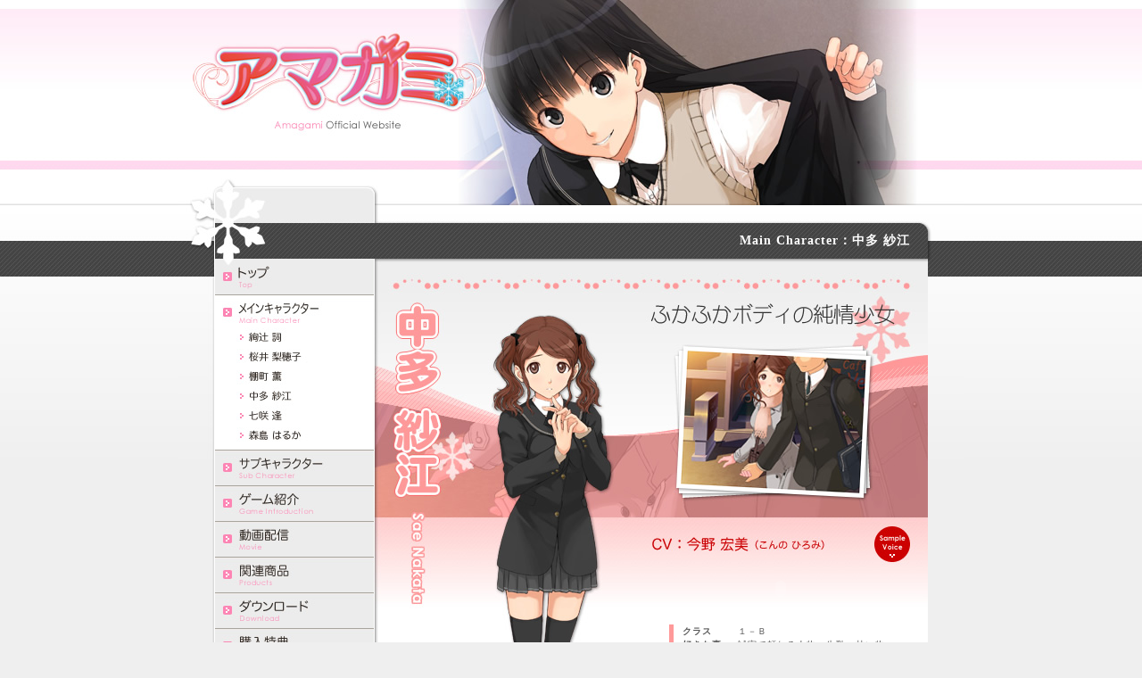

--- FILE ---
content_type: text/html
request_url: https://www.amagami.info/chara04.html
body_size: 1607
content:
<html>
<head>
<meta http-equiv="Content-Type" content="text/html; charset=Shift_JIS">
<meta name="Keywords" content="アマガミ,キミキス,ちょっとおまけ劇場,名塚佳織,新谷良子,佐藤利奈,今野宏美,ゆかな,伊藤静,シミュレーション,ゲーム,エンターブレイン,enterbrain">
<meta name="Description" content="株式会社ＫＡＤＯＫＡＷＡ エンターブレイン　ブランドカンパニーが運営している恋愛シミュレーションゲーム「アマガミ」の公式サイトです。">
<title>アマガミ 公式サイト</title>
<link href="amagami.css" rel="stylesheet" type="text/css">
<script src="amagami.js" type="text/javascript"></script>
<script type="text/javascript">

  var _gaq = _gaq || [];
  _gaq.push(['_setAccount', 'UA-11909642-1']);
  _gaq.push(['_trackPageview']);

  (function() {
    var ga = document.createElement('script'); ga.type = 'text/javascript'; ga.async = true;
    ga.src = ('https:' == document.location.protocol ? 'https://ssl' : 'http://www') + '.google-analytics.com/ga.js';
    var s = document.getElementsByTagName('script')[0]; s.parentNode.insertBefore(ga, s);
  })();

</script>
</head>

<body>
	<center>
   	  <div><img src="images/common/header.jpg" usemap="#Map"></div>
        <table width="880" border="0" cellspacing="0" cellpadding="0">
  		<tr>
    	<td class="title">Main Character：中多 紗江</td>
  		</tr>
		</table>
        <table width="880" border="0" cellspacing="0" cellpadding="0">
  		<tr>
    	<td width="41" background="images/common/frame_left_bg.jpg"><img src="images/common/frame_left.jpg" width="41" height="240"></td>
    	<td width="178" class="navi-bg">
        	<div id="navi01"><a href="index.html">トップ</a></div>
            <div><img src="images/common/navi02.jpg"></div>
            	<div class="sub-navi-bottom">
                <div id="navi-chara01"><a href="chara.html">絢辻詞</a></div>
          		<div id="navi-chara02"><a href="chara02.html">桜井梨穂子</a></div>
                <div id="navi-chara03"><a href="chara03.html">棚町薫</a></div>
                <div id="navi-chara04"><a href="chara04.html">中多紗江</a></div>
                <div id="navi-chara05"><a href="chara05.html">七咲逢</a></div>
                <div id="navi-chara06"><a href="chara06.html">森島はるか</a></div>
                </div>
            <div id="navi09"><a href="sub_chara.html">サブキャラクター</a></div>
            <div id="navi03"><a href="intro.html">ゲーム紹介</a></div>
            <div id="navi07"><a href="movie.html">動画配信</a></div>
            <div id="navi10"><a href="products.html">関連商品</a></div>
            <div id="navi08"><a href="download.html">ダウンロード</a></div>
            <div id="navi04"><a href="bonus.html">購入特典</a></div>
            <div id="navi06"><a href="special.html">スペシャル</a></div>
            <div id="navi11"><a href="support.html">サポート</a></div>
            <div id="navi05"><a href="link.html">リンク</a></div>
            <div><img src="images/common/navi_bottom.jpg"></div>
            <div align="center" class="mb10px"><a href="http://www.enterbrain.co.jp/game_site/kimikiss/" rel="noopener noreferrer" target="_blank"><img src="images/common/banner_official.jpg"></a></div>
            <div align="center" class="mb10px"><a href="http://www.tbs.co.jp/anime/amagami/" rel="noopener noreferrer" target="_blank"><img src="images/common/anime.gif"></a></div>
            <div align="center" class="mb10px"><a href="http://www.techgian.jp/official/amagamidmm/" rel="noopener noreferrer" target="_blank"><img src="images/common/aco_banner.jpg"></a></div>


        </td>
    	<td width="621" class="main-bg">
        <table width="621" border="0" cellspacing="0" cellpadding="0">
  		<tr>
    	<td class="chara04-sv2">
        <div class="mb20px"><script type="text/javascript">sv04();</script></div>
        <table width="270" border="0" cellspacing="0" cellpadding="0" style="margin-left:20px">
  		<tr>
    	<td width="66" class="chara04-data1">クラス</td>
    	<td width="204" class="font10">１－Ｂ</td>
  		</tr>
  		<tr>
  		  <td class="chara04-data1">好きな事</td>
  		  <td class="font10">誠実で頼れる人物・牛乳・甘い物</td>
		  </tr>
  		<tr>
  		  <td class="chara04-data1">苦手な事</td>
  		  <td class="font10">地震・香水・辛い物</td>
		  </tr>
  		<tr>
  		  <td class="chara04-data1">誕生日</td>
  		  <td class="font10">2月14日</td>
		  </tr>
  		<tr>
  		  <td class="chara04-data1">星座</td>
  		  <td class="font10"> 水瓶座</td>
		  </tr>
  		<tr>
  		  <td class="chara04-data1">血液型</td>
  		  <td class="font10"> A型</td>
		  </tr>
  		<tr>
  		  <td class="chara04-data1">その他</td>
  		  <td class="font10">本を読みながら電車通学を<br>している<br>
  		    人見知りするが素直で非常に<br>礼儀正しい</td>
		  </tr>
		</table>
        </td>
  		</tr>
		</table>
        
        </td>
    	<td width="40"><img src="images/common/frame_right.jpg" width="40" height="240"></td>
  		</tr>
		</table>
        <table width="880" border="0" cellspacing="0" cellpadding="0">
  		<tr>
    	<td class="frame_bottom"><a href="history2.html">履歴</a>｜<a href="sitemap.html">サイトマップ</a>｜<a href="er2/index.html" rel="noopener noreferrer" target="_blank">公式ブログ</a></td>
  		</tr>
		</table>
        <div class="mb20px"><a href="index.html">トップ</a>｜<a href="chara.html">メインキャラクター</a>｜<a href="sub_chara.html">サブキャラクター</a>｜<a href="intro.html">ゲーム紹介</a>｜<a href="movie.html">動画配信</a>｜<a href="products.html">関連商品</a>｜<a href="download.html">ダウンロード</a>｜<a href="bonus.html">購入特典</a>｜<a href="special.html">スペシャル</a>｜<a href="support.html">サポート</a>｜<a href="link.html">リンク</a></div>
      	<div class="footer">
<!--#include virtual="footer.html" -->
       	</div>
    </center>

<map name="Map2Map2">
  <area shape="rect" coords="690,-5,803,45" href="http://www.cero.gr.jp/">
</map>

<map name="Map2Map">
  <area shape="rect" coords="692,-3,812,45" href="http://www.cero.gr.jp/">
</map>
</body>
<map name="Map"><area shape="rect" coords="10,29,350,149" href="index.html"></map>
</html>


--- FILE ---
content_type: text/css
request_url: https://www.amagami.info/amagami.css
body_size: 5690
content:
@charset "Shift_JIS";

/*汎用設定*/

body, table
{
	color: #555555;
	font-family: "ＭＳ Ｐゴシック", "Osaka";
	font-size: 12px;
	line-height: 20px;
	line-break: strict;
	word-break: break-all;
	text-align: justify;
	text-justify: distribute;
}

body
{
	background: url(images/common/bg.jpg) repeat-x #EFEFEF;
	padding: 0px;
	margin: 0px;
}
table
{
	border: none;
	border-collapse: collapse;
}
td
{
	margin: 0px;
	border: none;
	vertical-align: top;
}
td.VAlignMiddle
{
	margin: 0px;
	border: none;
	vertical-align: middle;
}
td.VAlignBottom
{
	margin: 0px;
	border: none;
	vertical-align: bottom;
}
a:link
{
	text-decoration: none;
	color: #FF84B6;
}
a:visited
{
	text-decoration: none;
	color: #FF84B6;
}
a:hover
{
	text-decoration: underline;
	color: #CC0000;
}
img
{
	border: none;
}
p
{
	margin: 0px 0px 8px 0px;
}
ul
{
	margin: 0px;
	padding-left: 2em;
}

/*エリア指定*/

.title
{
	width: 820px;
	height: 60px;
	background: url(images/common/title.jpg) no-repeat;
	color: #ffffff;
	font-weight: bold;
	text-align: right;
	padding: 30px 60px 0px 0px;
	font-size:14px;
	letter-spacing: 1px;
}
.title2
{
	width: 820px;
	height: 30px;
	background: url(images/common/title.jpg) no-repeat;
	color: #ffffff;
	font-weight: bold;
	text-align: right;
	padding: 30px 60px 0px 0px;
	font-size:14px;
	letter-spacing: 1px;
}
#title
{
	width: 820px;
	height: 30px;
	background: url(images/common/title.jpg) no-repeat;
	color: #ffffff;
	font-weight: bold;
	text-align: right;
	padding: 30px 60px 0px 0px;
	font-size:14px;
	margin: 0px auto;
	letter-spacing: 1px;
}

.title-banner
{
	width: 820px;
	height: 60px;
	background: url(images/link/title.jpg) no-repeat;
	color: #ffffff;
	font-weight: bold;
	text-align: right;
	padding: 30px 60px 0px 0px;
	font-size:14px;
}
.navi-bg
{
	background: #ECECEC;
}
.main-bg
{
	background: url(images/common/main_bg.jpg) repeat-y;
}
.main-area
{
	background: url(images/common/main_top.jpg) no-repeat;
	padding: 55px 20px 0px 21px;
}
.main-area-midashi
{
	background: url(images/common/main_top.jpg) no-repeat;
	padding: 55px 0px 0px 0px;
}
.main-area-noimage
{
	padding: 0px 20px 0px 21px;
}
.main-area-noimage dl
{
	margin: 0px;
	padding: 0px;
}
.main-area-noimage dt
{
	float: left;
	clear: both;
	width: 3em;
}
.main-area-noimage dd
{
	margin: 0px 0px 0px 3em;
}


.main-area-noimage p
{
	margin-bottom: 0px;
}
.main-area-noimage2
{
	padding: 0px 40px 0px 41px;
	height: 350px;
}
.main-area-noimage3
{
	padding: 0px 21px 0px 21px;
    border: #FF3300	
}
.frame_bottom
{
	width: 830px;
	height: 140px;
	background: url(images/common/frame_bottom.jpg) no-repeat;
	font-size: 10px;
	line-height: 15px;
	letter-spacing: 1px;
	padding: 68px 0px 0px 50px
}
.frame_bottom2
{
	width: 830px;
	height: 72px;
	background: url(images/common/frame_bottom.jpg) no-repeat;
	font-size: 10px;
	line-height: 15px;
	letter-spacing: 1px;
	padding: 68px 0px 0px 50px
}
#frame_bottom
{
	width: 880px;
	height: 140px;
	background: url(images/common/frame_bottom.jpg) no-repeat;
	font-size: 10px;
	line-height: 15px;
	letter-spacing: 1px;
	margin: 0px auto;
	position: relative;
}
#frame_bottom-text
{
	position: absolute;
	top: 70px;
	left:50px;
}
.footer
{
	padding: 20px 0px;
	background: #ffffff;
}

/*リスト関連*/

.list01
{
	padding: 10px 0px;
	border-bottom: 1px solid #ACA49B;
	border-top: 1px solid #ACA49B;
	font-size: 10px;
	line-height: 15px;
	letter-spacing: 1px;
	vertical-align:middle;
}
.list02-a
{
	padding: 5px 0px;
	border-bottom: 1px solid #ACA49B;
	border-top: 1px solid #ACA49B;
	font-size: 10px;
	line-height: 15px;
	letter-spacing: 1px;
	font-weight: bold;
	color: #CC0000;
	vertical-align:middle;
	background: #f9f9f9;
	text-align: center;
}
.list02-b
{
	padding: 5px 0px;
	border-bottom: 1px solid #ACA49B;
	border-top: 1px solid #ACA49B;
	font-size: 10px;
	line-height: 15px;
	letter-spacing: 1px;
	font-weight: bold;
	vertical-align:middle;
	background: #f9f9f9;
}
.list02-c
{
	padding: 5px 0px;
	border-bottom: 1px solid #ACA49B;
	border-top: 1px solid #ACA49B;
	font-size: 10px;
	line-height: 15px;
	letter-spacing: 1px;
	vertical-align:middle;
	background: #f9f9f9;
}
.list02-b-top
{
	padding: 0px 0px 5px 0px;
	font-size: 10px;
	line-height: 15px;
	letter-spacing: 1px;
	font-weight: bold;
	vertical-align:middle;
	background: #f9f9f9;
}
.list02-c-top
{
	padding: 0px 0px 5px 0px;
	font-size: 10px;
	line-height: 15px;
	letter-spacing: 1px;
	vertical-align:middle;
	background: #f9f9f9;
}
.list02-b-bottom
{
	padding: 5px 0px 0px 0px;
	font-size: 10px;
	line-height: 15px;
	letter-spacing: 1px;
	font-weight: bold;
	vertical-align:middle;
	background: #f9f9f9;
}
.list02-c-bottom
{
	padding: 5px 0px 0px 0px;
	font-size: 10px;
	line-height: 15px;
	letter-spacing: 1px;
	vertical-align:middle;
	background: #f9f9f9;
}
.list03
{
	padding: 20px 0px 15px 0px;
	border-top: 1px solid #cccccc;
	vertical-align:middle;
}
.list04
{
	padding: 20px 0px 20px 0px;
	border-top: 1px solid #cccccc;
	vertical-align:middle;
}
.list05-q
{
	border-bottom: 1px solid #ACA49B;
	border-top: 1px solid #ACA49B;
	padding: 10px 0px;
	font-weight: bold;
}
.list05-txt
{
	border-bottom: 1px solid #ACA49B;
	border-top: 1px solid #ACA49B;
	padding: 10px 0px;
}

/*フォント*/

.font10
{
	font-size: 10px;
	line-height: 15px;
	letter-spacing: 1px;
}

.info-date
{
	font-size: 10px;
	line-height: 15px;
	letter-spacing: 1px;
	font-weight: bold;
	margin-bottom: 5px;
}
.info-date2
{
	font-size: 10px;
	line-height: 15px;
	letter-spacing: 1px;
	font-weight: bold;
	margin-bottom: 5px;
	margin-top: 10px;
}
.info-text
{
	font-size: 10px;
	line-height: 15px;
	letter-spacing: 1px;
	padding-left: 10px;
}
.info-text2
{
	font-size: 12px;
	line-height: 15px;
	letter-spacing: 1px;
	border: 1px solid #CC0000;
	padding: 5px;
	margin-bottom: 10px;
}
.info-text-red
{
	font-size: 10px;
	line-height: 15px;
	letter-spacing: 1px;
	margin-top:10px;
	color: #CC0000;
}
.bold
{
	font-weight: bold;
}
.bold-cc0000
{
	font-weight: bold;
	color: #cc0000;
}
.cc0000
{
	color: #cc0000;
}
.underline-cc0000
{
	color: #cc0000;
	text-decoration:underline;
}
.underline-ff6600
{
	color: #FF3300;
	text-decoration: underline;
}
.underline-bold-cc0000
{
	color: #cc0000;
	text-decoration:underline;
	font-weight:bold;
}
.banner-text
{
	margin: 0px 40px 11px 40px;
}
.banner-text2
{
	margin: 0px 40px 15px 40px;
}

.dl-text
{
	margin: 0px 20px 20px 21px;
}
.movie-text
{
	margin: 0px 20px 20px 21px;
}
.movie-text2
{
	font-size: 10px;
	line-height: 15px;
	letter-spacing: 1px;
	color: #CC0000;
	margin-top: 5px;
}
td.special-data
{
	border-left: #FF9900 solid 5px;
	font-size: 10px;
	line-height: 15px;
	letter-spacing: 1px;
	font-weight: bold;
	padding-left: 10px;
}

.topic-date
{
	font-weight: bold;
	margin-bottom: 5px;
	font-size: 10px;
	line-height: 15px;
	letter-spacing: 1px;
}
.topic-text
{
	padding-left: 10px;
	margin-bottom: 10px;
	font-size: 10px;
	line-height: 18px;
	letter-spacing: 1px;
}
ul.topic-indent
{
	list-style-image: url(images/common/snow.gif);
	padding-left: 15px;
}
.topic-text li
{
	margin-bottom: 8px;
}

.footer-category
{
	padding-bottom: 8px;
	color: #cc0000;
	font-weight: bold;
}

/*オススメ*/

td.reco-box
{
	border-right: 1px solid #FF84B6;
	border-bottom: 1px solid #FF84B6;
	padding: 10px;
	width: 160px;
	text-align: center;
	vertical-align: middle;
	background:url(images/top/topics/bg.jpg) no-repeat;
	vertical-align:bottom;
}
td.reco-box-m
{
	border-right: 1px solid #FF84B6;
	border-bottom: 1px solid #FF84B6;
	padding: 10px;
	width: 160px;
	text-align: center;
	vertical-align: middle;
	background:url(images/top/topics/bg.jpg) no-repeat;
	vertical-align:middle;
}
td.reco-box2
{
	border-right: 1px solid #89CFEE;
	border-bottom: 1px solid #89CFEE;
	padding: 10px;
	width: 160px;
	text-align: center;
	vertical-align: middle;
	background:url(images/top/topics/bg2.jpg) no-repeat;
	vertical-align: middle;
}
td.reco-box3
{
	border-right: 1px solid #89CFEE;
	border-bottom: 1px solid #89CFEE;
	padding: 10px;
	width: 160px;
	text-align: center;
	vertical-align: middle;
	background:url(images/top/topics/bg2.jpg) no-repeat;
}
.reco-pic
{
	margin-bottom: 5px;
}
.reco-title
{
	font-weight: bold;
	font-size: 10px;
	line-height: 15px;
	margin-bottom: 5px;
}
.reco-text
{
	font-size: 10px;
	line-height: 15px;
	margin-bottom: 5px;
}


/*リンクバナー*/

.link-margin
{
	font-weight: bold;
	margin-bottom: 10px;
	color:#C00;
}
.link-margin2
{
	font-weight: bold;
	color:#C00;
	margin-bottom: 5px;
}


/*余白*/

.mb5px
{
	margin-bottom: 5px;
}
.mb10px
{
	margin-bottom: 10px;
}
.mb15px
{
	margin-bottom: 15px;
}
.mb20px
{
	margin-bottom: 20px;
}
.mb40px
{
	margin-bottom: 40px;
}
.sub-navi-bottom
{
	background: #ffffff;
	padding-bottom: 5px;
}
.float-right
{
	float: right;
	margin-left: 20px;
}
.float-right-intro
{
	float: right;
	margin-left: 20px;
	margin-bottom: 20px;
}
.float-left
{
	float: left;
	margin-right: 20px;
}
.float-left-intro
{
	float: left;
	margin-right: 20px;
	margin-bottom: 20px;
}
.top-buy
{
	padding: 0px 0px 5px 0px;
	text-align:center;
	vertical-align:middle;
}


/*疑似ifame*/

.iframe-text
{
	width: 100%;
	height:310px;
	overflow:auto;
}
.iframe-text4
{
	width: 100%;
	height:270px;
	overflow:auto;
}
.iframe-text3
{
	width: 100%;
	height:300px;
	overflow:auto;
}
.iframe-text2
{
	width: 100%;
	height:105px;
	overflow:auto;
	font-size: 10px;
	line-height: 15px;
	letter-spacing: 1px;
}
.iframe-text2 p
{
	margin: 0px 0px 5px 0px;
}


/*ナビゲーション*/

#navi01,#navi02,#navi03,#navi04,#navi05,#navi06,#navi07,#navi08,#navi09,#navi10,#navi11
{
	width: 178px;
	height: 40px;
}
#navi01 a
{
	width: 178px;
	height: 40px;
	text-indent: -9999px;
	background: url(images/common/navi.jpg) 0px 0px;
	display: block;
}
#navi01 a:hover
{
	width: 178px;
	height: 40px;
	text-indent: -9999px;
	background: url(images/common/navi.jpg) -180px 0px;
	display: block;
}
#navi02 a
{
	width: 178px;
	height: 40px;
	text-indent: -9999px;
	background: url(images/common/navi.jpg) 0px -40px;
	display: block;
}
#navi02 a:hover
{
	width: 178px;
	height: 40px;
	text-indent: -9999px;
	background: url(images/common/navi.jpg) -180px -40px;
	display: block;
}
#navi03 a
{
	width: 178px;
	height: 40px;
	text-indent: -9999px;
	background: url(images/common/navi.jpg) 0px -80px;
	display: block;
}
#navi03 a:hover
{
	width: 178px;
	height: 40px;
	text-indent: -9999px;
	background: url(images/common/navi.jpg) -180px -80px;
	display: block;
}
#navi04 a
{
	width: 178px;
	height: 40px;
	text-indent: -9999px;
	background: url(images/common/navi.jpg) 0px -120px;
	display: block;
}
#navi04 a:hover
{
	width: 178px;
	height: 40px;
	text-indent: -9999px;
	background: url(images/common/navi.jpg) -180px -120px;
	display: block;
}
#navi05 a
{
	width: 178px;
	height: 40px;
	text-indent: -9999px;
	background: url(images/common/navi.jpg) 0px -160px;
	display: block;
}
#navi05 a:hover
{
	width: 178px;
	height: 40px;
	text-indent: -9999px;
	background: url(images/common/navi.jpg) -180px -160px;
	display: block;
}
#navi06 a
{
	width: 178px;
	height: 40px;
	text-indent: -9999px;
	background: url(images/common/navi.jpg) 0px -200px;
	display: block;
}
#navi06 a:hover
{
	width: 178px;
	height: 40px;
	text-indent: -9999px;
	background: url(images/common/navi.jpg) -180px -200px;
	display: block;
}
#navi07 a
{
	width: 178px;
	height: 40px;
	text-indent: -9999px;
	background: url(images/common/navi.jpg) 0px -240px;
	display: block;
}
#navi07 a:hover
{
	width: 178px;
	height: 40px;
	text-indent: -9999px;
	background: url(images/common/navi.jpg) -180px -240px;
	display: block;
}
#navi08 a
{
	width: 178px;
	height: 40px;
	text-indent: -9999px;
	background: url(images/common/navi.jpg) 0px -280px;
	display: block;
}
#navi08 a:hover
{
	width: 178px;
	height: 40px;
	text-indent: -9999px;
	background: url(images/common/navi.jpg) -180px -280px;
	display: block;
}
#navi09 a
{
	width: 178px;
	height: 40px;
	text-indent: -9999px;
	background: url(images/common/navi.jpg) 0px -320px;
	display: block;
}
#navi09 a:hover
{
	width: 178px;
	height: 40px;
	text-indent: -9999px;
	background: url(images/common/navi.jpg) -180px -320px;
	display: block;
}
#navi10 a
{
	width: 178px;
	height: 40px;
	text-indent: -9999px;
	background: url(images/common/navi.jpg) 0px -360px;
	display: block;
}
#navi10 a:hover
{
	width: 178px;
	height: 40px;
	text-indent: -9999px;
	background: url(images/common/navi.jpg) -180px -360px;
	display: block;
}
#navi11 a
{
	width: 178px;
	height: 40px;
	text-indent: -9999px;
	background: url(images/common/navi.jpg) 0px -400px;
	display: block;
}
#navi11 a:hover
{
	width: 178px;
	height: 40px;
	text-indent: -9999px;
	background: url(images/common/navi.jpg) -180px -400px;
	display: block;
}


/*ナビゲーション：メインキャラクター*/

#navi-chara01,#navi-chara02,#navi-chara03,#navi-chara04,#navi-chara05,#navi-chara06
{
	width: 178px;
	height: 22px;
}
#navi-chara01 a
{
	width: 178px;
	height: 22px;
	text-indent: -9999px;
	background: url(images/common/navi_chara.jpg) 0px 0px;
	display: block;
}
#navi-chara01 a:hover
{
	width: 178px;
	height: 22px;
	text-indent: -9999px;
	background: url(images/common/navi_chara.jpg) -180px 0px;
	display: block;
}
#navi-chara02 a
{
	width: 178px;
	height: 22px;
	text-indent: -9999px;
	background: url(images/common/navi_chara.jpg) 0px -22px;
	display: block;
}
#navi-chara02 a:hover
{
	width: 178px;
	height: 22px;
	text-indent: -9999px;
	background: url(images/common/navi_chara.jpg) -180px -22px;
	display: block;
}
#navi-chara03 a
{
	width: 178px;
	height: 22px;
	text-indent: -9999px;
	background: url(images/common/navi_chara.jpg) 0px -44px;
	display: block;
}
#navi-chara03 a:hover
{
	width: 178px;
	height: 22px;
	text-indent: -9999px;
	background: url(images/common/navi_chara.jpg) -180px -44px;
	display: block;
}
#navi-chara04 a
{
	width: 178px;
	height: 22px;
	text-indent: -9999px;
	background: url(images/common/navi_chara.jpg) 0px -66px;
	display: block;
}
#navi-chara04 a:hover
{
	width: 178px;
	height: 22px;
	text-indent: -9999px;
	background: url(images/common/navi_chara.jpg) -180px -66px;
	display: block;
}
#navi-chara05 a
{
	width: 178px;
	height: 22px;
	text-indent: -9999px;
	background: url(images/common/navi_chara.jpg) 0px -88px;
	display: block;
}
#navi-chara05 a:hover
{
	width: 178px;
	height: 22px;
	text-indent: -9999px;
	background: url(images/common/navi_chara.jpg) -180px -88px;
	display: block;
}
#navi-chara06 a
{
	width: 178px;
	height: 22px;
	text-indent: -9999px;
	background: url(images/common/navi_chara.jpg) 0px -110px;
	display: block;
}
#navi-chara06 a:hover
{
	width: 178px;
	height: 22px;
	text-indent: -9999px;
	background: url(images/common/navi_chara.jpg) -180px -110px;
	display: block;
}

/*ナビゲーション：サブキャラクター*/

#navi-schara01,#navi-schara02,#navi-schara03,#navi-schara04,#navi-schara05,#navi-schara06
{
	width: 178px;
	height: 22px;
}
#navi-schara01 a
{
	width: 178px;
	height: 22px;
	text-indent: -9999px;
	background: url(images/common/navi_schara.jpg) 0px 0px;
	display: block;
}
#navi-schara01 a:hover
{
	width: 178px;
	height: 22px;
	text-indent: -9999px;
	background: url(images/common/navi_schara.jpg) -180px 0px;
	display: block;
}
#navi-schara02 a
{
	width: 178px;
	height: 22px;
	text-indent: -9999px;
	background: url(images/common/navi_schara.jpg) 0px -22px;
	display: block;
}
#navi-schara02 a:hover
{
	width: 178px;
	height: 22px;
	text-indent: -9999px;
	background: url(images/common/navi_schara.jpg) -180px -22px;
	display: block;
}
#navi-schara03 a
{
	width: 178px;
	height: 22px;
	text-indent: -9999px;
	background: url(images/common/navi_schara.jpg) 0px -44px;
	display: block;
}
#navi-schara03 a:hover
{
	width: 178px;
	height: 22px;
	text-indent: -9999px;
	background: url(images/common/navi_schara.jpg) -180px -44px;
	display: block;
}
#navi-schara04 a
{
	width: 178px;
	height: 22px;
	text-indent: -9999px;
	background: url(images/common/navi_schara.jpg) 0px -66px;
	display: block;
}
#navi-schara04 a:hover
{
	width: 178px;
	height: 22px;
	text-indent: -9999px;
	background: url(images/common/navi_schara.jpg) -180px -66px;
	display: block;
}
#navi-schara05 a
{
	width: 178px;
	height: 22px;
	text-indent: -9999px;
	background: url(images/common/navi_schara.jpg) 0px -88px;
	display: block;
}
#navi-schara05 a:hover
{
	width: 178px;
	height: 22px;
	text-indent: -9999px;
	background: url(images/common/navi_schara.jpg) -180px -88px;
	display: block;
}
#navi-schara06 a
{
	width: 178px;
	height: 22px;
	text-indent: -9999px;
	background: url(images/common/navi_schara.jpg) 0px -110px;
	display: block;
}
#navi-schara06 a:hover
{
	width: 178px;
	height: 22px;
	text-indent: -9999px;
	background: url(images/common/navi_schara.jpg) -180px -110px;
	display: block;
}

/*ナビゲーション：関連商品*/

#navi-pd01,#navi-pd02,#navi-pd03,#navi-pd04
{
	width: 178px;
	height: 22px;
}
#navi-pd01 a
{
	width: 178px;
	height: 22px;
	text-indent: -9999px;
	background: url(images/common/navi_products.jpg) 0px 0px;
	display: block;
}
#navi-pd01 a:hover
{
	width: 178px;
	height: 22px;
	text-indent: -9999px;
	background: url(images/common/navi_products.jpg) -180px 0px;
	display: block;
}
#navi-pd02 a
{
	width: 178px;
	height: 22px;
	text-indent: -9999px;
	background: url(images/common/navi_products.jpg) 0px -22px;
	display: block;
}
#navi-pd02 a:hover
{
	width: 178px;
	height: 22px;
	text-indent: -9999px;
	background: url(images/common/navi_products.jpg) -180px -22px;
	display: block;
}
#navi-pd03 a
{
	width: 178px;
	height: 22px;
	text-indent: -9999px;
	background: url(images/common/navi_products.jpg) 0px -44px;
	display: block;
}
#navi-pd03 a:hover
{
	width: 178px;
	height: 22px;
	text-indent: -9999px;
	background: url(images/common/navi_products.jpg) -180px -44px;
	display: block;
}
#navi-pd04 a
{
	width: 178px;
	height: 22px;
	text-indent: -9999px;
	background: url(images/common/navi_products.jpg) 0px -66px;
	display: block;
}
#navi-pd04 a:hover
{
	width: 178px;
	height: 22px;
	text-indent: -9999px;
	background: url(images/common/navi_products.jpg) -180px -66px;
	display: block;
}

/*ナビゲーション：ゲーム紹介*/

#navi-intro01,#navi-intro02,#navi-intro03,#navi-intro04,#navi-intro05,#navi-intro06,#navi-intro07,#navi-intro08
{
	width: 178px;
	height: 22px;
}
#navi-intro01 a
{
	width: 178px;
	height: 22px;
	text-indent: -9999px;
	background: url(images/common/navi_intro.jpg) 0px 0px;
	display: block;
}
#navi-intro01 a:hover
{
	width: 178px;
	height: 22px;
	text-indent: -9999px;
	background: url(images/common/navi_intro.jpg) -180px 0px;
	display: block;
}
#navi-intro02 a
{
	width: 178px;
	height: 22px;
	text-indent: -9999px;
	background: url(images/common/navi_intro.jpg) 0px -22px;
	display: block;
}
#navi-intro02 a:hover
{
	width: 178px;
	height: 22px;
	text-indent: -9999px;
	background: url(images/common/navi_intro.jpg) -180px -22px;
	display: block;
}
#navi-intro03 a
{
	width: 178px;
	height: 22px;
	text-indent: -9999px;
	background: url(images/common/navi_intro.jpg) 0px -44px;
	display: block;
}
#navi-intro03 a:hover
{
	width: 178px;
	height: 22px;
	text-indent: -9999px;
	background: url(images/common/navi_intro.jpg) -180px -44px;
	display: block;
}
#navi-intro04 a
{
	width: 178px;
	height: 22px;
	text-indent: -9999px;
	background: url(images/common/navi_intro.jpg) 0px -66px;
	display: block;
}
#navi-intro04 a:hover
{
	width: 178px;
	height: 22px;
	text-indent: -9999px;
	background: url(images/common/navi_intro.jpg) -180px -66px;
	display: block;
}
#navi-intro05 a
{
	width: 178px;
	height: 22px;
	text-indent: -9999px;
	background: url(images/common/navi_intro.jpg) 0px -88px;
	display: block;
}
#navi-intro05 a:hover
{
	width: 178px;
	height: 22px;
	text-indent: -9999px;
	background: url(images/common/navi_intro.jpg) -180px -88px;
	display: block;
}
#navi-intro06 a
{
	width: 178px;
	height: 22px;
	text-indent: -9999px;
	background: url(images/common/navi_intro.jpg) 0px -110px;
	display: block;
}
#navi-intro06 a:hover
{
	width: 178px;
	height: 22px;
	text-indent: -9999px;
	background: url(images/common/navi_intro.jpg) -180px -110px;
	display: block;
}
#navi-intro07 a
{
	width: 178px;
	height: 22px;
	text-indent: -9999px;
	background: url(images/common/navi_intro.jpg) 0px -132px;
	display: block;
}
#navi-intro07 a:hover
{
	width: 178px;
	height: 22px;
	text-indent: -9999px;
	background: url(images/common/navi_intro.jpg) -180px -132px;
	display: block;
}
#navi-intro08 a
{
	width: 178px;
	height: 22px;
	text-indent: -9999px;
	background: url(images/common/navi_intro.jpg) 0px -154px;
	display: block;
}
#navi-intro08 a:hover
{
	width: 178px;
	height: 22px;
	text-indent: -9999px;
	background: url(images/common/navi_intro.jpg) -180px -154px;
	display: block;
}

/*ナビゲーション：スペシャル*/

#navi-sp01,#navi-sp02,#navi-sp03
{
	width: 178px;
	height: 22px;
}
#navi-sp01 a
{
	width: 178px;
	height: 22px;
	text-indent: -9999px;
	background: url(images/common/navi_sp.jpg) 0px 0px;
	display: block;
}
#navi-sp01 a:hover
{
	width: 178px;
	height: 22px;
	text-indent: -9999px;
	background: url(images/common/navi_sp.jpg) -180px 0px;
	display: block;
}
#navi-sp02 a
{
	width: 178px;
	height: 22px;
	text-indent: -9999px;
	background: url(images/common/navi_sp.jpg) 0px -22px;
	display: block;
}
#navi-sp02 a:hover
{
	width: 178px;
	height: 22px;
	text-indent: -9999px;
	background: url(images/common/navi_sp.jpg) -180px -22px;
	display: block;
}
#navi-sp03 a
{
	width: 178px;
	height: 22px;
	text-indent: -9999px;
	background: url(images/common/navi_sp.jpg) 0px -44px;
	display: block;
}
#navi-sp03 a:hover
{
	width: 178px;
	height: 22px;
	text-indent: -9999px;
	background: url(images/common/navi_sp.jpg) -180px -44px;
	display: block;
}
#navi-sp04 a
{
	width: 178px;
	height: 22px;
	text-indent: -9999px;
	background: url(images/common/navi_sp.jpg) 0px -66px;
	display: block;
}
#navi-sp04 a:hover
{
	width: 178px;
	height: 22px;
	text-indent: -9999px;
	background: url(images/common/navi_sp.jpg) -180px -66px;
	display: block;
}
#navi-sp05 a
{
	width: 178px;
	height: 22px;
	text-indent: -9999px;
	background: url(images/common/navi_sp.jpg) 0px -88px;
	display: block;
}
#navi-sp05 a:hover
{
	width: 178px;
	height: 22px;
	text-indent: -9999px;
	background: url(images/common/navi_sp.jpg) -180px -88px;
	display: block;
}

/*ナビゲーション：バナー特設*/

#navi-banner01,#navi-banner02,#navi-banner03,#navi-banner04,#navi-banner05,#navi-banner06
{
	width: 120px;
	height: 27px;
}
#navi-banner01 a
{
	width: 120px;
	height: 27px;
	text-indent: -9999px;
	background: url(images/link/navi.jpg) 0px 0px;
	display: block;
}
#navi-banner01 a:hover
{
	width: 120px;
	height: 27px;
	text-indent: -9999px;
	background: url(images/link/navi.jpg) 0px -27px;
	display: block;
}
#navi-banner02 a
{
	width: 120px;
	height: 27px;
	text-indent: -9999px;
	background: url(images/link/navi.jpg) -120px 0px;
	display: block;
}
#navi-banner02 a:hover
{
	width: 120px;
	height: 27px;
	text-indent: -9999px;
	background: url(images/link/navi.jpg) -120px -27px;
	display: block;
}
#navi-banner03 a
{
	width: 120px;
	height: 27px;
	text-indent: -9999px;
	background: url(images/link/navi.jpg) -240px 0px;
	display: block;
}
#navi-banner03 a:hover
{
	width: 120px;
	height: 27px;
	text-indent: -9999px;
	background: url(images/link/navi.jpg) -240px -27px;
	display: block;
}
#navi-banner04 a
{
	width: 120px;
	height: 27px;
	text-indent: -9999px;
	background: url(images/link/navi.jpg) -360px 0px;
	display: block;
}
#navi-banner04 a:hover
{
	width: 120px;
	height: 27px;
	text-indent: -9999px;
	background: url(images/link/navi.jpg) -360px -27px;
	display: block;
}
#navi-banner05 a
{
	width: 120px;
	height: 27px;
	text-indent: -9999px;
	background: url(images/link/navi.jpg) -480px 0px;
	display: block;
}
#navi-banner05 a:hover
{
	width: 120px;
	height: 27px;
	text-indent: -9999px;
	background: url(images/link/navi.jpg) -480px -27px;
	display: block;
}
#navi-banner06 a
{
	width: 120px;
	height: 27px;
	text-indent: -9999px;
	background: url(images/link/navi.jpg) -600px 0px;
	display: block;
}
#navi-banner06 a:hover
{
	width: 120px;
	height: 27px;
	text-indent: -9999px;
	background: url(images/link/navi.jpg) -600px -27px;
	display: block;
}

/*ナビゲーション：特典*/

#navi-bonus01,#navi-bonus02,#navi-bonus03
{
	width: 178px;
	height: 22px;
}
#navi-bonus01 a
{
	width: 178px;
	height: 22px;
	text-indent: -9999px;
	background: url(images/common/navi_bonus.jpg) 0px 0px;
	display: block;
}
#navi-bonus01 a:hover
{
	width: 178px;
	height: 22px;
	text-indent: -9999px;
	background: url(images/common/navi_bonus.jpg) -180px 0px;
	display: block;
}
#navi-bonus02 a
{
	width: 178px;
	height: 22px;
	text-indent: -9999px;
	background: url(images/common/navi_bonus.jpg) 0px -22px;
	display: block;
}
#navi-bonus02 a:hover
{
	width: 178px;
	height: 22px;
	text-indent: -9999px;
	background: url(images/common/navi_bonus.jpg) -180px -22px;
	display: block;
}
#navi-bonus03 a
{
	width: 178px;
	height: 22px;
	text-indent: -9999px;
	background: url(images/common/navi_bonus.jpg) 0px -44px;
	display: block;
}
#navi-bonus03 a:hover
{
	width: 178px;
	height: 22px;
	text-indent: -9999px;
	background: url(images/common/navi_bonus.jpg) -180px -44px;
	display: block;
}

/*ゲーム紹介*/

.intro01
{
	width: 600px;
	background: url(images/intro/i1_pic01.jpg) no-repeat;
	padding: 55px 0px 0px 21px;
}

.intro-text01
{
	font-weight: bold;
	border-bottom: 1px solid #ACA49B;
	padding-bottom: 8px;
	margin-bottom: 10px;
	color: #CC0000;
}
.intro-text02
{
	font-weight: bold;
	margin-bottom: 5px;
	color: #CC0000;
}
td.intro04a
{
	background: url(images/intro/i4_pic01.jpg) no-repeat;
	width: 580px;
	height: 461px;
	padding: 13px 0px 0px 0px;
}
td.intro04b
{
	background: url(images/intro/i4_pic02.jpg) no-repeat;
	width: 280px;
	height: 195px;
	padding: 65px 20px 0px 280px;
}
td.intro04c
{
	background: url(images/intro/i4_pic03.jpg) no-repeat;
	width: 280px;
	height: 195px;
	padding: 65px 280px 0px 20px;
}
td.intro06a
{
	background: url(images/intro/i06_pic01.gif) no-repeat;
	width: 260px;
	height: 165px;
	padding: 67px 280px 0px 40px;
}
td.intro06b
{
	background: url(images/intro/i06_pic03.jpg) no-repeat;
	width: 260px;
	height: 455px;
	padding: 67px 280px 0px 40px;
}
td.intro-p01-pic01
{
	background: url(images/intro/p01_pic01.jpg) no-repeat;
	width: 255px;
	height: 180px;
	padding: 40px 285px 0px 0px;
}
td.intro-p01-pic02
{
	background: url(images/intro/p01_pic02.jpg) no-repeat;
	width: 120px;
	height: 180px;
	padding: 40px 420px 0px 0px;
}
td.intro-p03-pic01
{
	background: url(images/intro/p03_pic01.jpg) no-repeat;
	width: 280px;
	height: 180px;
	padding: 40px 260px 0px 0px;
}
td.intro-p03-pic02
{
	background: url(images/intro/p03_pic02.jpg) no-repeat;
	width: 280px;
	height: 180px;
	padding: 40px 260px 0px 0px;
}
td.intro-p03-pic05
{
	background: url(images/intro/p03_pic05.jpg) no-repeat;
	width: 280px;
	height: 160px;
	padding: 35px 260px 0px 0px;
}

/*BGMインタビュー関連*/

td.interview-bg
{
	background: url(images/intro/i05_bg.jpg) no-repeat;
	padding-left: 90px;
}
.interview-text1
{
	color: #cc0000;
	font-weight: bold;
	margin-bottom: 10px;
}
.interview-text2
{
	margin-bottom: 10px;
}
.interview-float
{
	float: right;
	margin: 0px 0px 10px 20px;
	padding: 10px;
	background: #eeeeee;
}
.interview-cap
{
	font-size: 10px;
	line-height: 15px;
	letter-spacing: 1px;
	margin-top: 5px;
	width: 200px;
}

/*キャラクター紹介*/

td.chara01
{
	width: 272px;
	height: 470px;
	background: url(images/chara/chara01a.jpg) no-repeat;
	padding: 220px 20px 0px 329px;
}
td.chara01-sv
{
	width: 271px;
	height: 200px;
	background: url(images/chara/chara01e.jpg) no-repeat;
	padding: 15px 20px 0px 330px;
}
td.chara01-sv2
{
	width: 290px;
	height: 640px;
	background: url(images/chara/chara01f.jpg) no-repeat;
	padding: 350px 20px 0px 311px;
}
td.chara01-data1
{
	border-left: #89CFEE solid 5px;
	font-size: 10px;
	line-height: 15px;
	letter-spacing: 1px;
	font-weight: bold;
	padding-left: 10px;
}
td.chara02
{
	width: 272px;
	height: 470px;
	background: url(images/chara/chara02a.jpg) no-repeat;
	padding: 220px 20px 0px 329px;
}
td.chara02-sv
{
	width: 271px;
	height: 200px;
	background: url(images/chara/chara02e.jpg) no-repeat;
	padding: 15px 20px 0px 330px;
}
td.chara02-sv2
{
	width: 290px;
	height: 640px;
	background: url(images/chara/chara02f.jpg) no-repeat;
	padding: 350px 20px 0px 311px;
}
td.chara02-data1
{
	border-left: #FF9900 solid 5px;
	font-size: 10px;
	line-height: 15px;
	letter-spacing: 1px;
	font-weight: bold;
	padding-left: 10px;
}
td.chara03
{
	width: 272px;
	height: 470px;
	background: url(images/chara/chara03a.jpg) no-repeat;
	padding: 220px 20px 0px 329px;
}
td.chara03-sv
{
	width: 271px;
	height: 200px;
	background: url(images/chara/chara03e.jpg) no-repeat;
	padding: 15px 20px 0px 330px;
}
td.chara03-sv2
{
	width: 290px;
	height: 640px;
	background: url(images/chara/chara03f.jpg) no-repeat;
	padding: 350px 20px 0px 311px;
}
td.chara03-data1
{
	border-left: #99CC66 solid 5px;
	font-size: 10px;
	line-height: 15px;
	letter-spacing: 1px;
	font-weight: bold;
	padding-left: 10px;
}
td.chara04
{
	width: 272px;
	height: 470px;
	background: url(images/chara/chara04a.jpg) no-repeat;
	padding: 220px 20px 0px 329px;
}
td.chara04-sv
{
	width: 272px;
	height: 200px;
	background: url(images/chara/chara04e.jpg) no-repeat;
	padding: 15px 20px 0px 330px;
}
td.chara04-sv2
{
	width: 290px;
	height: 640px;
	background: url(images/chara/chara04f.jpg) no-repeat;
	padding: 350px 20px 0px 311px;
}
td.chara04-data1
{
	border-left: #FF9999 solid 5px;
	font-size: 10px;
	line-height: 15px;
	letter-spacing: 1px;
	font-weight: bold;
	padding-left: 10px;
}
td.chara05
{
	width: 272px;
	height: 470px;
	background: url(images/chara/chara05a.jpg) no-repeat;
	padding: 220px 20px 0px 329px;
}
td.chara05-sv
{
	width: 271px;
	height: 200px;
	background: url(images/chara/chara05e.jpg) no-repeat;
	padding: 15px 20px 0px 330px;
}
td.chara05-sv2
{
	width: 290px;
	height: 640px;
	background: url(images/chara/chara05f.jpg) no-repeat;
	padding: 350px 20px 0px 311px;
}
td.chara05-data1
{
	border-left: #0099CC solid 5px;
	font-size: 10px;
	line-height: 15px;
	letter-spacing: 1px;
	font-weight: bold;
	padding-left: 10px;
}
td.chara06
{
	width: 272px;
	height: 470px;
	background: url(images/chara/chara06a.jpg) no-repeat;
	padding: 220px 20px 0px 329px;
}
td.chara06-sv
{
	width: 271px;
	height: 200px;
	background: url(images/chara/chara06e.jpg) no-repeat;
	padding: 15px 20px 0px 330px;
}
td.chara06-sv2
{
	width: 290px;
	height: 640px;
	background: url(images/chara/chara06f.jpg) no-repeat;
	padding: 350px 20px 0px 311px;
}
td.chara06-data1
{
	border-left: #9999CC solid 5px;
	font-size: 10px;
	line-height: 15px;
	letter-spacing: 1px;
	font-weight: bold;
	padding-left: 10px;
}

/*サブキャラクター*/

td.chara07
{
	width: 272px;
	height: 470px;
	background: url(images/sub_chara/chara07.jpg) no-repeat;
	padding: 220px 20px 0px 329px;
}
td.chara07-sv
{
	width: 271px;
	height: 240px;
	background: url(images/sub_chara/chara07e.jpg) no-repeat;
	padding: 15px 20px 0px 330px;
}
td.chara08
{
	width: 272px;
	height: 470px;
	background: url(images/sub_chara/chara08.jpg) no-repeat;
	padding: 220px 20px 0px 329px;
}
td.chara08-sv
{
	width: 271px;
	height: 240px;
	background: url(images/sub_chara/chara08e.jpg) no-repeat;
	padding: 15px 20px 0px 330px;
}
td.chara09
{
	width: 272px;
	height: 470px;
	background: url(images/sub_chara/chara09.jpg) no-repeat;
	padding: 220px 20px 0px 329px;
}
td.chara09-sv
{
	width: 271px;
	height: 240px;
	background: url(images/sub_chara/chara09e.jpg) no-repeat;
	padding: 15px 20px 0px 330px;
}
td.chara10
{
	width: 272px;
	height: 470px;
	background: url(images/sub_chara/chara10.jpg) no-repeat;
	padding: 220px 20px 0px 329px;
}
td.chara11
{
	width: 272px;
	height: 470px;
	background: url(images/sub_chara/chara11.jpg) no-repeat;
	padding: 220px 20px 0px 329px;
}
td.chara12
{
	width: 272px;
	height: 470px;
	background: url(images/sub_chara/chara12.jpg) no-repeat;
	padding: 220px 20px 0px 329px;
}

/*購入特典*/

.bonus-text01
{
	border: 1px solid #CC0000;
	padding: 2px 3px;
	font-size: 10px;
	margin: 0px 0px 20px 20px;
	width: 50px;
	text-align: center;
}
.bonus-title
{
	font-size: 14px;
	font-weight: bold;
	border-bottom: 1px solid #cccccc;
	padding-bottom: 5px;
	color: #CC0000;
	margin: 0px 0px 10px 20px;
}
.bonus-shop
{
	font-size: 14px;
	font-weight: bold;
	padding-bottom: 5px;
}
.bonus-shop2
{
	font-size: 14px;
	font-weight: bold;
	margin-bottom: 5px;
	color: #666666;
}
.bonus-ct
{
	font-size: 14px;
	font-weight: bold;
	margin-bottom: 20px;
	color: #C00;
}
.bonus-text02
{
	margin: 0px 0px 15px 20px;
}
.bonus-text02 td
{
	border: 1px solid #eeeeee;
	padding: 2px 3px;
	font-size: 10px;
	line-height: 15px;
	letter-spacing: 1px;
}
.bonus-text03
{
	font-size: 10px;
	line-height: 15px;
	letter-spacing: 1px;
	color: #CC0000;
	margin: 0px 0px 15px 20px;
}
.bonus-pic-box
{
	border-bottom: 1px solid #eeeeee;
	padding-bottom: 10px;
	margin-bottom: 10px;
	text-align: center;
}
.bonus-pic-box img
{
	margin: 5px 0px;
}
.item
{
	font-size: 14px;
	letter-spacing:1px;
}
td.bonus-box-pic
{
	border-right: 1px solid #cccccc;
	background: url(images/bonus/snow.jpg) no-repeat #ffffff;
	padding: 0px 20px;
	width: 250px;
	text-align: center;
	vertical-align: middle;
}
td.bonus-box-pic2
{
	border-right: 1px solid #cccccc;
	padding: 0px 20px;
	width: 250px;
	text-align: center;
	vertical-align: middle;
}
td.bonus-box-data
{
	padding: 0px 20px;
	vertical-align: middle;
	width: 250px;
}
td.bonus-box-data a:link
{
	text-decoration: none;
	color: #cc0000;
}
td.bonus-box-data a:visited
{
	text-decoration: none;
	color: #cc0000;
}
td.bonus-box-data a:hover
{
	text-decoration: underline;
	color: #ff9900;
}
td.bonus-line
{
	border-left: 2px #FF84B6 solid;
	padding-left: 7px;
}

/*スペシャル*/

.special-text01
{
	border: 1px solid #CC0000;
	padding: 10px 13px;
	font-size: 10px;
	margin: 0px 20px 0px 21px;
	text-align: center;
}
td.special-midashi02
{
	background: url(images/special/midashi02.jpg) no-repeat;
	padding: 195px 20px 0px 21px;
	width: 580px;
	height: 300px;
}
td.special-midashi02w
{
	background: url(images/special/midashi02w.jpg) no-repeat;
	padding: 195px 20px 0px 21px;
	width: 580px;
	height: 300px;
}
.special-text02
{
	width: 360px;
	margin-bottom: 10px;
}
td.special-midashi03
{
	background: url(images/special/midashi03.jpg) no-repeat;
	padding: 120px 20px 0px 21px;
	width: 580px;
	height: 100px;
}
.special-text03
{
	margin:0px 20px 16px 21px;
}

.special-price01
{
	font-size: 10px;
	line-height: 15px;
	letter-spacing: 1px;
	vertical-align:middle;
	border-bottom: 1px solid #80C6E8;
	padding: 5px 0px;
}
.special-price02
{
	font-size: 10px;
	line-height: 15px;
	letter-spacing: 1px;
	vertical-align:middle;
	border-bottom: 1px solid #80C6E8;
	text-align:right;
	padding: 5px 0px;
}
.special-topic-frame
{
	border: 1px solid #CC0000;
	padding: 10px 13px;
	margin: 0px 20px 0px 21px;
}
.special-topic-frame2
{
	border: 1px solid #CC0000;
	padding: 10px 13px;
	margin: 0px 0px 10px 0px;
}
.special-text04
{
	font-size: 14px;
	font-weight: bold;
	color:#CC0000;
}
td.special-midashi04
{
	background: url(images/special/midashi04.jpg) no-repeat;
	padding: 195px 20px 0px 21px;
	width: 580px;
	height: 300px;
}
td.special-midashi05
{
	background: url(images/special/midashi05.jpg) no-repeat;
	padding: 195px 20px 0px 21px;
	width: 580px;
	height: 480px;
}
td.special-midashi05w
{
	background: url(images/special/midashi05w.jpg) no-repeat;
	padding: 195px 20px 0px 21px;
	width: 580px;
	height: 480px;
}
td.special-midashi06
{
	background: url(images/special/midashi06.jpg) no-repeat;
	padding: 160px 20px 0px 21px;
	width: 580px;
	height: 100px;
}
td.special-midashi06w
{
	background: url(images/special/midashi06w.jpg) no-repeat;
	padding: 160px 20px 0px 21px;
	width: 580px;
	height: 100px;
}
#special-midashi07
{
	background: url(images/special/midashi07f.jpg) no-repeat;
	width: 360px;
	height: 295px;
	position: relative;
}
#special-midashi07-text
{
	width: 200px;
	top: 65px;
	left: 150px;
	position:absolute;
	font-size: 10px;
	line-height: 16px;
	letter-spacing: 1px;
}
#special-midashi07-btn
{
	top: 210px;
	left: 10px;
	position:absolute;
}
td.special-midashi09
{
	background: url(images/special/midashi09.jpg) no-repeat;
	padding: 360px 20px 0px 21px;
	width: 580px;
	height: 544px;
}
td.special-midashi09w
{
	background: url(images/special/midashi09w.jpg) no-repeat;
	padding: 360px 20px 0px 21px;
	width: 580px;
	height: 544px;
}
.special-midashi09-text
{
	width: 220px;
	margin-left: 335px;
}
td.special-midashi11
{
	background: url(images/special/midashi11.jpg) no-repeat;
	padding: 140px 0px 0px 21px;
	width: 600px;
	height: 390px;
}
td.special-midashi11w
{
	background: url(images/special/midashi11w.jpg) no-repeat;
	padding: 140px 0px 0px 21px;
	width: 600px;
	height: 390px;
}
.special-midashi11-text1
{
	width: 340px;
	margin-left: 250px;
}
.special-midashi11-text2
{
	width: 580px;
	margin-left: 0px;
	margin-top: 30px;
}
td.special-midashi12
{
	background: url(images/special/midashi12.jpg) no-repeat;
	padding: 135px 0px 0px 21px;
	width: 600px;
	height: 420px;
}
td.special-midashi12w
{
	background: url(images/special/midashi12w.jpg) no-repeat;
	padding: 135px 0px 0px 21px;
	width: 600px;
	height: 420px;
}
.special-midashi12-text
{
	width: 350px;
	margin-bottom: 10px;
}
td.special-midashi13
{
	background: url(images/special/midashi13.jpg) no-repeat;
	padding: 190px 0px 0px 21px;
	width: 600px;
	height: 462px;
}
td.special-midashi13w
{
	background: url(images/special/midashi13w.jpg) no-repeat;
	padding: 190px 0px 0px 21px;
	width: 600px;
	height: 462px;
}
.special-midashi13-text
{
	width: 240px;
	margin-left: 340px;
}
td.special-midashi13b
{
	background: url(images/special/midashi13b.jpg) no-repeat;
	padding: 0px 0px 0px 21px;
	width: 600px;
	height: 495px;
}
.special-midashi13b-text
{
	margin-left:0px;
}
.special-midashi14
{
	padding: 0px 20px 20px 21px;
}
.special-midashi15
{
	padding: 0px 20px 0px 21px;
}
td.special-midashi16
{
	background: url(images/special/midashi16.jpg) no-repeat;
	padding: 140px 0px 0px 21px;
	width: 600px;
	height: 430px;
}
td.special-midashi16w
{
	background: url(images/special/midashi16w.jpg) no-repeat;
	padding: 140px 0px 0px 21px;
	width: 600px;
	height: 430px;
}
.special-midashi16-text1
{
	width: 340px;
}
.special-midashi16-text2
{
	width: 320px;
	border: 1px solid #C00;
	padding: 10px;
	margin: 10px 0px;
	font-size: 10px;
	line-height: 1.5em;
	letter-spacing: 1px;
}
td.special-midashi17
{
	background: url(images/special/midashi17_pack.jpg) no-repeat;
	padding: 370px 20px 0px 20px;
	width: 205px;
	height: 544px;
}
.special-midashi17-text2
{
	border: 1px solid #C00;
	padding: 10px;
	margin: 5px 0px 20px 0px;
}
.special-midashi17-text2 ul
{
	margin: 0px;
	padding-left: 17px;
}
td.special-midashi18
{
	background: url(images/special/midashi18.jpg) no-repeat;
	padding: 380px 20px 0px 21px;
	width: 580px;
	height: 544px;
}
td.special-midashi18w
{
	background: url(images/special/midashi18w.jpg) no-repeat;
	padding: 380px 20px 0px 21px;
	width: 580px;
	height: 544px;
}
.special-midashi18-text
{
	width: 220px;
	margin-left: 335px;
}


#ds-title
{
	width: 621px;
	height: 180px;
	background: url(images/special/midashi20btn.jpg) no-repeat;
	position: relative;
}
#ds-title .movie01 a
{
	position: absolute;
	width: 180px;
	height: 60px;
	top: 20px;
	left: 10px;
	display: block;
	overflow: hidden;
	text-indent: -9999px;
	left: 21px;
}
#ds-title .movie02 a
{
	position: absolute;
	width: 180px;
	height: 60px;
	top: 20px;
	left: 10px;
	display: block;
	overflow: hidden;
	text-indent: -9999px;
	left: 221px;
}
#ds-title .movie03 a
{
	position: absolute;
	width: 180px;
	height: 60px;
	top: 20px;
	left: 10px;
	display: block;
	overflow: hidden;
	text-indent: -9999px;
	left: 421px;
}
#ds-title .movie04 a
{
	position: absolute;
	width: 180px;
	height: 60px;
	top: 100px;
	left: 10px;
	display: block;
	overflow: hidden;
	text-indent: -9999px;
	left: 121px;
}
#ds-title .movie05 a
{
	position: absolute;
	width: 180px;
	height: 60px;
	top: 100px;
	left: 10px;
	display: block;
	overflow: hidden;
	text-indent: -9999px;
	left: 321px;
}
td.special-midashi22
{
	background: url(images/special/midashi22.jpg) no-repeat;
	padding: 95px 20px 0px 21px;
	width: 580px;
}
td.special-midashi22w
{
	background: url(images/special/midashi22w.jpg) no-repeat;
	padding: 95px 20px 0px 21px;
	width: 580px;
}
td.special-midashi26
{
	background: url(images/special/midashi26.jpg) no-repeat;
	padding: 140px 0px 0px 21px;
	width: 600px;
	height: 507px;
}
td.special-midashi26w
{
	background: url(images/special/midashi26w.jpg) no-repeat;
	padding: 140px 0px 0px 21px;
	width: 600px;
	height: 507px;
}
.special-midashi26-text1
{
	width: 340px;
	margin-bottom: 10px;
}
td.special-midashi27
{
	background: url(images/special/midashi27.jpg) no-repeat;
	padding: 370px 20px 0px 21px;
	width: 580px;
	height: 544px;
}
td.special-midashi27w
{
	background: url(images/special/midashi27w.jpg) no-repeat;
	padding: 370px 20px 0px 21px;
	width: 580px;
	height: 544px;
}
.special-midashi27-text
{
	width: 220px;
	margin-left: 335px;
}
td.special-midashi29
{
	background: url(images/special/midashi29.jpg) no-repeat;
	padding: 110px 0px 0px 21px;
	width: 600px;
	height: 469px;
}
td.special-midashi29w
{
	background: url(images/special/midashi29w.jpg) no-repeat;
	padding: 110px 0px 0px 21px;
	width: 600px;
	height: 469px;
}
.special-midashi29-text1
{
	width: 300px;
	margin-bottom: 10px;
}
.special-midashi30
{
	padding: 0px 20px 20px 21px;
}
.special-midashi31
{
	padding: 0px 20px 15px 21px;
	overflow: hidden;
}
td.special-midashi32
{
	background: url(images/special/midashi32.jpg) no-repeat;
	padding: 150px 0px 0px 21px;
	width: 600px;
	height: 409px;
}
td.special-midashi32w
{
	background: url(images/special/midashi32w.jpg) no-repeat;
	padding: 150px 0px 0px 21px;
	width: 600px;
	height: 409px;
}
.special-midashi32-text1
{
	width: 250px;
	margin-bottom: 10px;
}
td.special-midashi33
{
	background: url(images/special/midashi33.jpg) no-repeat;
	padding: 390px 20px 0px 21px;
	width: 580px;
	height: 580px;
}
td.special-midashi33w
{
	background: url(images/special/midashi33w.jpg) no-repeat;
	padding: 390px 20px 0px 21px;
	width: 580px;
	height: 580px;
}
.special-midashi33-text
{
	width: 220px;
	margin-left: 335px;
}
.special-midashi34
{
	padding: 0px 20px 20px 21px;
	overflow: hidden;
}
.special-midashi34 .poster a
{
	width: 250px;
	height: 353px;
	background: url(images/special/midashi34pic.jpg) no-repeat;
	display: block;
	overflow: hidden;
	text-indent: -9999px;
	float: right;
	margin-left: 20px;
}
.special-midashi34 .poster a:hover
{
	background: url(images/special/midashi34pic.jpg) -250px 0px;
}
.special-midashi35
{
	width: 621px;
	height: 561px;
	position: relative;
	background: url(images/special/midashi35.jpg) no-repeat;
}
.special-midashi35 .btn01 a
{
	position: absolute;
	display: block;
	overflow: hidden;
	text-indent: -9999px;
	top: 363px;
	left: 358px;
	width: 220px;
	height: 60px;
}
.special-midashi35 .btn02 a
{
	position: absolute;
	display: block;
	overflow: hidden;
	text-indent: -9999px;
	top: 434px;
	left: 357px;
	width: 220px;
	height: 60px;
}
.special-midashi35 .nopic
{
	visibility: hidden;
}

td.special-midashi40
{
	background: url(images/special/midashi40.jpg) no-repeat;
	padding: 210px 20px 0px 21px;
	width: 580px;
	height: 560px;
}
td.special-midashi40w
{
	background: url(images/special/midashi40w.jpg) no-repeat;
	padding: 210px 20px 0px 21px;
	width: 580px;
	height: 560px;
}
.special-midashi40-text
{
	width: 220px;
	margin-left: 335px;
}


/*ムービー*/

td.movie-box
{
	border-right: 1px solid #FF84B6;
	border-bottom: 1px solid #FF84B6;
	width: 260px;
	padding: 0px 20px 20px 0px;
	background: url(images/movie/snow.jpg) no-repeat 240px 0px;
}

.movie-title
{
	font-weight: bold;
}
.movie-date
{
	font-size: 10px;
	line-height: 15px;
	letter-spacing: 1px;
	text-align:right;
	margin-bottom:5px;
}
.movie-line
{
	clear: both;
	border-top: 1px solid #ACA49B;
	margin-top: 0px;
	padding-top: 10px;
}
.movie-new-icon
{
	color: #ffffff;
	background: #CC0000;
	padding: 2px 3px 1px 3px;
	margin-right: 5px;
	font-weight: normal;
}



/*関連商品*/

.products-text-area
{
	padding-right: 20px;
	width: 339px;
}
.products-title
{
	font-weight: bold;
	margin-bottom: 10px;
	font-size: 14px;
}
.products-photo
{
	text-align: center;
	/*vertical-align: middle;*/
	width: 200px;
	padding-top: 20px;
}
.products-text-area-other
{
	padding-right: 20px;
	width: 299px;
}
.products-text-area-other2
{
	padding-right: 20px;
	width: 339px;
}
.products-photo-other
{
	text-align: center;
	width: 240px;
	padding-top: 20px;
}
.products-photo-other2
{
	text-align: center;
	width: 200px;
	padding-top: 20px;
}
.products-new
{
	margin-bottom: 8px;
}
.products-data-cd
{
	border-left: 5px solid #89CFEE;
	padding-left: 10px;
	margin-bottom: 10px;
	font-size: 10px;
	line-height: 15px;
	letter-spacing: 1px;
}
td.product-box-cd
{
	border-right: 1px solid #89CFEE;
	border-bottom: 1px solid #89CFEE;
	width: 200px;
	padding: 0px 20px 20px 0px;
	background: url(images/products/snow_cd.gif) no-repeat 320px 0px;
}
.products-data-book
{
	border-left: 5px solid #B2E5B2;
	padding-left: 10px;
	margin-bottom: 10px;
	font-size: 10px;
	line-height: 15px;
	letter-spacing: 1px;
}
.products-data-other
{
	border-left: 5px solid #E2E2F0;
	padding-left: 10px;
	margin-bottom: 10px;
	font-size: 10px;
	line-height: 15px;
	letter-spacing: 1px;
}
td.product-box-book
{
	border-right: 1px solid #B2E5B2;
	border-bottom: 1px solid #B2E5B2;
	width: 200px;
	padding: 0px 20px 20px 0px;
	background: url(images/products/snow_cd2.gif) no-repeat 320px 0px;
}
td.product-box-mobile
{
	border-right: 1px solid #FFD39D;
	border-bottom: 1px solid #FFD39D;
	padding: 0px 20px 20px 0px;
	background: url(images/products/snow_mobile.gif) no-repeat 400px 0px;
}
td.product-box-other
{
	border-right: 1px solid #E2E2F0;
	border-bottom: 1px solid #E2E2F0;
	padding: 0px 20px 20px 0px;
	background: url(images/products/snow_other.gif) no-repeat 280px 0px;
}



/*FAQ*/

.support-box
{
	border-left: 5px solid #FF99CC;
	padding-left: 10px;
}
.support-title
{
	font-size: 14px;
	font-weight: bold;
	margin-bottom: 5px;
}
.faq-q
{
	font-weight: bold;
	color: #CC0000;
	padding-bottom: 6px;
}
.faq-a
{
	font-weight: bold;
	color:#ff9900;
}


/*要素折りたたみ*/

.hide .target
{
	display:none;
}
.trigger
{
	color:inherit;
	cursor:pointer;
	background:url(images/intro/i3_btn02.jpg);
	width: 200px;
	height: 40px;
	text-indent: -9999px;
}
.hide .trigger
{
	color:#FF84B6;
	background:url(images/intro/i3_btn01.jpg);
	width: 200px;
	height: 40px;
	text-indent: -9999px;
}
.trigger:hover
{
	color:#cc0000;
}

/*要素折りたたみ 3周年*/

.hide .target
{
	display:none;
}
.trigger2
{
	color:inherit;
	cursor:pointer;
	background:url(images/special/3rd/gameinfo_btn02.gif);
	width: 580px;
	height: 40px;
	text-indent: -9999px;
}
.hide .trigger2
{
	color:#FF84B6;
	background:url(images/special/3rd/gameinfo_btn01.gif);
	width: 580px;
	height: 40px;
	text-indent: -9999px;
}




/*ページ内タブ*/

ul#tab,ul#tab li
{
	margin: 0px;
	padding: 0px;
	float: left;
}
#p0,#p1,#p2,#p3
{
	width: 88px;
	height: 30px;
}
#p0.selected
{
	width: 88px;
	height: 30px;
	text-indent: -9999px;
	background: url(images/intro/p_navi.gif) 0px -60px;
	display: block;
}
#p0
{
	width: 88px;
	height: 30px;
	text-indent: -9999px;
	background: url(images/intro/p_navi.gif) 0px 0px;
	display: block;
}
#p0 a:hover
{
	width: 88px;
	height: 30px;
	text-indent: -9999px;
	background: url(images/intro/p_navi.gif) -0px -30px;
	display: block;
}
#p1.selected
{
	width: 88px;
	height: 30px;
	text-indent: -9999px;
	background: url(images/intro/p_navi.gif) -88px -60px;
	display: block;
}
#p1 a
{
	width: 88px;
	height: 30px;
	text-indent: -9999px;
	background: url(images/intro/p_navi.gif) -88px 0px;
	display: block;
}
#p1 a:hover
{
	width: 88px;
	height: 30px;
	text-indent: -9999px;
	background: url(images/intro/p_navi.gif) -88px -30px;
	display: block;
}
#p2.selected
{
	width: 88px;
	height: 30px;
	text-indent: -9999px;
	background: url(images/intro/p_navi.gif) -176px -60px;
	display: block;
}
#p2 a
{
	width: 88px;
	height: 30px;
	text-indent: -9999px;
	background: url(images/intro/p_navi.gif) -176px 0px;
	display: block;
}
#p2 a:hover
{
	width: 88px;
	height: 30px;
	text-indent: -9999px;
	background: url(images/intro/p_navi.gif) -176px -30px;
	display: block;
}
#p3.selected
{
	width: 88px;
	height: 30px;
	text-indent: -9999px;
	background: url(images/intro/p_navi.gif) -264px -60px;
	display: block;
}
#p3 a
{
	width: 88px;
	height: 30px;
	text-indent: -9999px;
	background: url(images/intro/p_navi.gif) -264px 0px;
	display: block;
}
#p3 a:hover
{
	width: 88px;
	height: 30px;
	text-indent: -9999px;
	background: url(images/intro/p_navi.gif) -264px -30px;
	display: block;
}

/*1周年*/

.anniv-name
{
	font-weight: bold;
	margin-bottom: 5px;
	color: #C00;
	border-left: 5px solid #cc9966;
	padding-left: 10px;
	margin-bottom: 10px;
}



/*エビコレ特典サンプル*/

#tokuten-sample
{
	width: 580px;
	height: 260px;
	background: url(images/bonus/sample.jpg) no-repeat;
	position: relative;
	margin-bottom: 20px;
}
#tokuten-sample a
{
	display: block;
	text-indent: -9999px;
	overflow: hidden;
}
#tokuten-sample .btn01 a
{
	width: 180px;
	height: 50px;
	top: 60px;
	left: 10px;
	position: absolute;
}
#tokuten-sample .btn02 a
{
	width: 180px;
	height: 50px;
	top: 120px;
	left: 10px;
	position: absolute;
}
#tokuten-sample .btn03 a
{
	width: 180px;
	height: 50px;
	top: 180px;
	left: 10px;
	position: absolute;
}
#tokuten-sample .btn04 a
{
	width: 180px;
	height: 50px;
	top: 60px;
	left: 201px;
	position: absolute;
}
#tokuten-sample .btn05 a
{
	width: 180px;
	height: 50px;
	top: 120px;
	left: 200px;
	position: absolute;
}
#tokuten-sample .btn06 a
{
	width: 180px;
	height: 63px;
	top: 180px;
	left: 200px;
	position: absolute;
}
#tokuten-sample .btn07 a
{
	width: 180px;
	height: 50px;
	top: 20px;
	left: 390px;
	position: absolute;
}
#tokuten-sample .btn08 a
{
	width: 180px;
	height: 50px;
	top: 80px;
	left: 390px;
	position: absolute;
}
#tokuten-sample .btn09 a
{
	width: 180px;
	height: 50px;
	top: 140px;
	left: 390px;
	position: absolute;
}
#tokuten-sample .btn10 a
{
	width: 180px;
	height: 50px;
	top: 200px;
	left: 390px;
	position: absolute;
}

/*3周年*/

#anni-3rd-top
{
	widows: 621px;
	height: 674px;
	background: url(images/special/3rd/top.jpg) no-repeat;
	position: relative;
}
#anni-3rd-top .btn01 a
{
	width: 180px;
	height: 60px;
	top: 430px;
	left:21px;
	display: block;
	overflow: hidden;
	text-indent: -9999px;
	position: absolute;
}
#anni-3rd-top .btn02 a
{
	width: 180px;
	height: 60px;
	top: 430px;
	left:221px;
	display: block;
	overflow: hidden;
	text-indent: -9999px;
	position: absolute;
}
#anni-3rd-top .btn03 a
{
	width: 180px;
	height: 60px;
	top: 430px;
	left:421px;
	display: block;
	overflow: hidden;
	text-indent: -9999px;
	position: absolute;
}
#anni-3rd-navi
{
	widows: 621px;
	height: 130px;
	background: url(images/special/3rd/navi.jpg) no-repeat;
	position: relative;
}
#anni-3rd-navi .btn01 a
{
	width: 180px;
	height: 60px;
	top: 58px;
	left:21px;
	display: block;
	overflow: hidden;
	text-indent: -9999px;
	position: absolute;
}
#anni-3rd-navi .btn02 a
{
	width: 180px;
	height: 60px;
	top: 58px;
	left:221px;
	display: block;
	overflow: hidden;
	text-indent: -9999px;
	position: absolute;
}
#anni-3rd-navi .btn03 a
{
	width: 180px;
	height: 60px;
	top: 60px;
	left:421px;
	display: block;
	overflow: hidden;
	text-indent: -9999px;
	position: absolute;
}
#anni-3rd-comment
{
	widows: 621px;
	height: 199px;
	background: url(images/special/3rd/comment_navi.jpg) no-repeat;
	position: relative;
}
#anni-3rd-comment .btn01 a
{
	width: 108px;
	height: 50px;
	top: 129px;
	left:21px;
	display: block;
	overflow: hidden;
	text-indent: -9999px;
	position: absolute;
}
#anni-3rd-comment .btn02 a
{
	width: 108px;
	height: 50px;
	top: 129px;
	left:140px;
	display: block;
	overflow: hidden;
	text-indent: -9999px;
	position: absolute;
}
#anni-3rd-comment .btn03 a
{
	width: 108px;
	height: 50px;
	top: 129px;
	left:258px;
	display: block;
	overflow: hidden;
	text-indent: -9999px;
	position: absolute;
}
#anni-3rd-comment .btn04 a
{
	width: 108px;
	height: 50px;
	top: 129px;
	left:376px;
	display: block;
	overflow: hidden;
	text-indent: -9999px;
	position: absolute;
}
#anni-3rd-comment .btn05 a
{
	width: 108px;
	height: 50px;
	top: 129px;
	left:494px;
	display: block;
	overflow: hidden;
	text-indent: -9999px;
	position: absolute;
}
.anni-3rd-text
{
	width: 580px;
	margin-left: 21px;
}
#anni-3rd-cm01
{
	width: 621px;
	height: 363px;
	background: url(images/special/3rd/cm_bg01.jpg) no-repeat;
	position: relative;
}
#anni-3rd-cm01 .movie
{
	position: absolute;
	top: 72px;
	left: 98px;
	width: 427px;
}
#anni-3rd-cm02
{
	width: 621px;
	height: 340px;
	background: url(images/special/3rd/cm_bg02.jpg) no-repeat;
	position: relative;
}
#anni-3rd-cm03
{
	width: 621px;
	height: 340px;
	background: url(images/special/3rd/cm_bg03.jpg) no-repeat;
	position: relative;
}
#anni-3rd-cm04
{
	width: 621px;
	height: 340px;
	background: url(images/special/3rd/cm_bg04.jpg) no-repeat;
	position: relative;
}
#anni-3rd-cm05
{
	width: 621px;
	height: 340px;
	background: url(images/special/3rd/cm_bg05.jpg) no-repeat;
	position: relative;
}
#anni-3rd-cm02 .movie,
#anni-3rd-cm03 .movie,
#anni-3rd-cm04 .movie,
#anni-3rd-cm05 .movie
{
	position: absolute;
	top: 47px;
	left: 98px;
	width: 427px;
}
p.anni-3rd-sakamoto
{
	border: 1px solid #390; 
	padding: 7px 10px; 
	font-weight: bold; 
	background:#FFC; 
	margin: 20px 0px
}
.anni-3rd-piai
{
	width: 500px;
	height: 350px;
	overflow: auto;
	overflow-x: hidden;
	margin: 0px 10px 20px 10px;
}
.anni-3rd-nobuyoshi
{
	width: 500px;
	height: 380px;
	overflow: auto;
	overflow-x: hidden;
	margin: 0px 10px 20px 10px;
}

#anni-3rd-game
{
	widows: 621px;
	height: 373px;
	background: url(images/special/3rd/game_title02.jpg) no-repeat;
	position: relative;
}
#anni-3rd-game .btn01 a
{
	width: 201px;
	height: 50px;
	top: 303px;
	left:102px;
	display: block;
	overflow: hidden;
	text-indent: -9999px;
	position: absolute;
}
#anni-3rd-game .btn02 a
{
	width: 200px;
	height: 50px;
	top: 303px;
	left:323px;
	display: block;
	overflow: hidden;
	text-indent: -9999px;
	position: absolute;
}
#anni-3rd-game2
{
	widows: 621px;
	height: 425px;
	background: url(images/special/3rd/game_title03.jpg) no-repeat;
	position: relative;
}
#anni-3rd-game2 .btn01 a
{
	width: 201px;
	height: 50px;
	top: 330px;
	left:102px;
	display: block;
	overflow: hidden;
	text-indent: -9999px;
	position: absolute;
}
#anni-3rd-game2 .btn02 a
{
	width: 200px;
	height: 50px;
	top: 330px;
	left:323px;
	display: block;
	overflow: hidden;
	text-indent: -9999px;
	position: absolute;
}
#anni-3rd-game-info
{
	text-align: left;
}
#anni-3rd-game-info p
{
	margin-bottom: 1em;
}
#anni-3rd-game-info ul
{
	list-style: decimal;
	padding-left: 25px;
	margin-bottom: 1em;
}
#anni-3rd-game-info td
{
	border-bottom: 1px solid #999;
	border-top: 1px solid #999;
	padding: 5px;
}
#anni-3rd-game-info td.listbg
{
	font-weight: bold;
	background: #eee;
}


--- FILE ---
content_type: application/javascript
request_url: https://www.amagami.info/amagami.js
body_size: 380
content:
window.onload = defaultClass;

function expand(t) {
    for (var i=0; i<5; i++) {
        var t = t.parentNode

        if (t.className=='hide') {
            t.className = 'show';
            break;
        } else if (t.className=='show') {
            t.className = 'hide';
            break;
        }
    }
}

function defaultClass() {
    var e = document.getElementsByTagName('*');

    for(var i=0; i<e.length; i++) {
        if(e[i].getAttribute('class') == 'show' || e[i].getAttribute('className') == 'show') {
            e[i].className = 'hide';
        }
    }
}

function disp(url){ 

window.open(url, "window_name", "width=786,height=600,scrollbars=1,resizable=0,menubar=0,toolbar=0,location=0,directories=0,status=0"); 

}

function disp2(url){ 

window.open(url, "window_name", "width=620,height=650,scrollbars=1,resizable=1,menubar=0,toolbar=0,location=0,directories=0,status=0"); 

}

function disp3(url){ 

window.open(url, "window_name", "width=600,height=500,scrollbars=1,resizable=0,menubar=0,toolbar=0,location=0,directories=0,status=0"); 

}

function disp4(url){ 

window.open(url, "window_name", "width=600,height=500,scrollbars=1,resizable=0,menubar=0,toolbar=0,location=0,directories=0,status=0"); 

}

function disp5(url){ 

window.open(url, "window_name", "width=270,height=480,scrollbars=0,resizable=0,menubar=0,toolbar=0,location=0,directories=0,status=0"); 

}

function disp6(url){ 

window.open(url, "window_name", "width=800,height=600,scrollbars=0,resizable=0,menubar=0,toolbar=0,location=0,directories=0,status=0"); 

}


function sv01()
{
    document.write('<embed src="images/chara/sv01.swf" width="290" height="40" loop="true" quality="high" wmode="transparent">');
}
function sv02()
{
    document.write('<embed src="images/chara/sv02.swf" width="290" height="40" loop="true" quality="high" wmode="transparent">');
}
function sv03()
{
    document.write('<embed src="images/chara/sv03.swf" width="290" height="40" loop="true" quality="high" wmode="transparent">');
}
function sv04()
{
    document.write('<embed src="images/chara/sv04.swf" width="290" height="40" loop="true" quality="high" wmode="transparent">');
}
function sv05()
{
    document.write('<embed src="images/chara/sv05.swf" width="290" height="40" loop="true" quality="high" wmode="transparent">');
}
function sv06()
{
    document.write('<embed src="images/chara/sv06.swf" width="290" height="40" loop="true" quality="high" wmode="transparent">');
}
function sv07()
{
    document.write('<embed src="images/sub_chara/sv07.swf" width="140" height="40" loop="true" quality="high">');
}
function sv08()
{
    document.write('<embed src="images/sub_chara/sv08.swf" width="140" height="40" loop="true" quality="high">');
}
function sv09()
{
    document.write('<embed src="images/sub_chara/sv09.swf" width="140" height="40" loop="true" quality="high">');
}
function bgm_a()
{
    document.write('<embed src="images/intro/bgm_a.swf" width="300" height="150" loop="true" quality="high" wmode="transparent">');
}
function bgm_b()
{
    document.write('<embed src="images/intro/bgm_b.swf" width="300" height="90" loop="true" quality="high" wmode="transparent">');
}


function eb()
{
    document.write('<embed src="images/top/eb.swf" width="580" height="200" loop="true" quality="high" wmode="transparent">');
}
function psp()
{
    document.write('<embed src="images/intro/ebi/psp.swf" width="621" height="180" loop="true" quality="high">');
}

